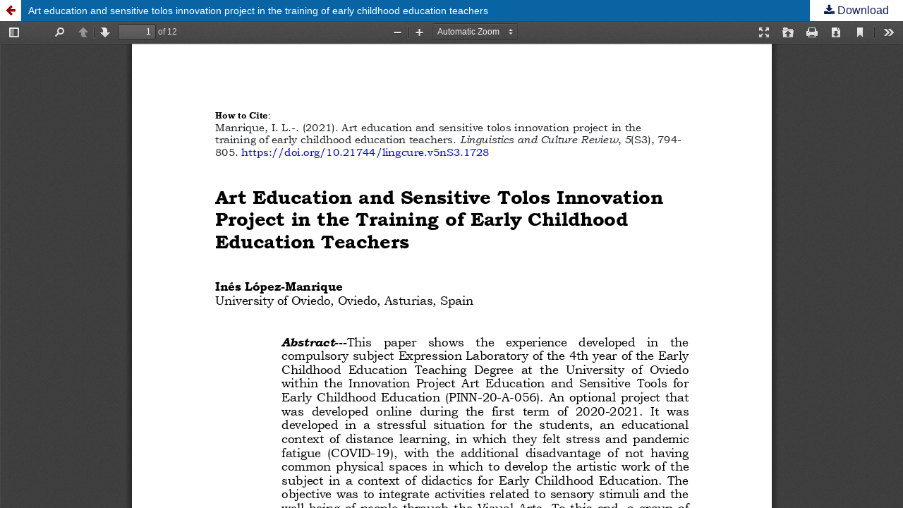

--- FILE ---
content_type: text/html; charset=utf-8
request_url: http://lingcure.org/index.php/journal/article/view/1728/461
body_size: 1144
content:
<!DOCTYPE html>
<html lang="en-US" xml:lang="en-US">
<head>
	<meta http-equiv="Content-Type" content="text/html; charset=utf-8" />
	<meta name="viewport" content="width=device-width, initial-scale=1.0">
	<title>View of Art education and sensitive tolos innovation project in the training of early childhood education teachers</title>

	
<link rel="icon" href="http://lingcure.org/public/journals/1/favicon_en_US.png">
<meta name="generator" content="Open Journal Systems 3.2.1.1">
<meta name="google-site-verification" content="BrJ04sTfhTQLldyWMhVOKXqzIIsEb9qXh_VtRQ2YpKg" />
	<link rel="stylesheet" href="http://lingcure.org/index.php/journal/$$$call$$$/page/page/css?name=stylesheet" type="text/css" /><link rel="stylesheet" href="https://cdnjs.cloudflare.com/ajax/libs/font-awesome/4.7.0/css/font-awesome.css?v=3.2.1.1" type="text/css" /><link rel="stylesheet" href="//fonts.googleapis.com/css?family=Montserrat:400,700|Noto+Serif:400,400i,700,700i" type="text/css" /><link rel="stylesheet" href="https://maxcdn.bootstrapcdn.com/bootstrap/4.4.1/css/bootstrap.min.css?v=3.2.1.1" type="text/css" /><link rel="stylesheet" href="http://lingcure.org/plugins/themes/ACahyabasic/styles/stylesheet.css?v=3.2.1.1" type="text/css" /><link rel="stylesheet" href="http://lingcure.org/plugins/generic/citations/css/citations.css?v=3.2.1.1" type="text/css" /><link rel="stylesheet" href="http://lingcure.org/public/journals/1/styleSheet.css?v=3.2.1.1" type="text/css" />
	<script src="//ajax.googleapis.com/ajax/libs/jquery/3.3.1/jquery.min.js?v=3.2.1.1" type="text/javascript"></script><script src="//ajax.googleapis.com/ajax/libs/jqueryui/1.12.0/jquery-ui.min.js?v=3.2.1.1" type="text/javascript"></script><script src="http://lingcure.org/lib/pkp/js/lib/jquery/plugins/jquery.tag-it.js?v=3.2.1.1" type="text/javascript"></script><script src="http://lingcure.org/plugins/themes/default/js/lib/popper/popper.js?v=3.2.1.1" type="text/javascript"></script><script src="http://lingcure.org/plugins/themes/default/js/lib/bootstrap/util.js?v=3.2.1.1" type="text/javascript"></script><script src="http://lingcure.org/plugins/themes/default/js/lib/bootstrap/dropdown.js?v=3.2.1.1" type="text/javascript"></script><script src="http://lingcure.org/plugins/themes/default/js/main.js?v=3.2.1.1" type="text/javascript"></script><script src="https://ajax.googleapis.com/ajax/libs/jquery/3.4.1/jquery.min.js?v=3.2.1.1" type="text/javascript"></script>
</head>
<body class="pkp_page_article pkp_op_view">

		<header class="header_view">

		<a href="http://lingcure.org/index.php/journal/article/view/1728" class="return">
			<span class="pkp_screen_reader">
									Return to Article Details
							</span>
		</a>

		<a href="http://lingcure.org/index.php/journal/article/view/1728" class="title">
			Art education and sensitive tolos innovation project in the training of early childhood education teachers
		</a>

		<a href="http://lingcure.org/index.php/journal/article/download/1728/461/481" class="download" download>
			<span class="label">
				Download
			</span>
			<span class="pkp_screen_reader">
				Download PDF
			</span>
		</a>

	</header>

	<div id="pdfCanvasContainer" class="galley_view">
				<iframe src="http://lingcure.org/plugins/generic/pdfJsViewer/pdf.js/web/viewer.html?file=http%3A%2F%2Flingcure.org%2Findex.php%2Fjournal%2Farticle%2Fdownload%2F1728%2F461%2F481" width="100%" height="100%" style="min-height: 500px;" title="PDF of Art education and sensitive tolos innovation project in the training of early childhood education teachers" allowfullscreen webkitallowfullscreen></iframe>
	</div>
	
</body>
</html>


--- FILE ---
content_type: text/css
request_url: http://lingcure.org/plugins/themes/ACahyabasic/styles/stylesheet.css?v=3.2.1.1
body_size: 4332
content:
@charset "UTF-8";
/* CSS Document */

/**************************Global Body Variables*******************************/

a {
	color:#101e5a;
	text-decoration:none;
}

a:hover {
	color:#3366cc;
	text-decoration:underline;
	text-shadow: 1px 1px #b5b2b291;
}
body{
	background-image: repeating-linear-gradient(135deg, hsla(35,0%,71%,0.09) 0px, hsla(35,0%,71%,0.09) 1px,transparent 1px, transparent 11px),repeating-linear-gradient(45deg, hsla(35,0%,71%,0.09) 0px, hsla(35,0%,71%,0.09) 1px,transparent 1px, transparent 11px),linear-gradient(90deg, rgb(248,248,248),rgb(248,248,248));
}

.pkp_structure_page {
	margin:0 auto;
	box-shadow:none;
}
.carousel-inner{
	position:absolute;
}
/***************************************************************************/

.aimcolumn {
  float: left;
 
}

.aimleft {
  width: 25%;
  padding-top:10px;
  padding-left:10px;
  padding-right: 20px;
  padding-top: 30px;
  background: #dee2e6;
}

.aimright {
width: 74%;
height:auto;
padding: 10px 20px 10px 35px;
background-color: #e9ecef;
}

/* Clear floats after the columns */
.row:after {
  content: "";
  display: table;
  clear: both;
}
.row{
	margin-right:0;
	margin-left:0;
}
@media screen and (max-width: 600px) {
  .aimcolumn {
    width: 100%;
  }
  .aimleft {
  	padding-top: 10px;
}
}
/**************************Editorial Board*************************************/
.editorial-list{
    position: relative; 
}
.editorial-list li{
    margin-bottom: 1.125rem;
}
.editorial-list .img-profile{
    position: absolute;
    width: 95px;
    height: 105px;
    border: 1px solid #ddd;
    padding: .5rem;
}
.editorial-list .img-profile .imgthumb{ 
    width: 80px;
    height: 90px;
    overflow: hidden;
    margin: 0 auto; 
	object-fit: fill;
}
.editorial-list .img-profile img{
    width: 100%;
	height:100%;
}
.team-content{
    margin-left: 100px;
    min-height: 130px;
}
.team-content .ico-label{
    width: 18px;
    height: 18px;
    margin-right: .5rem;
}	
.team-aff ul li{
    margin-bottom: 0;
}
.team-aff ul li .tm_label{
    display: inline-block;
    width: 80px;
}

.team-aff ul li .ico-label{
    width: 18px;
    height: 18px;
    margin-right: .5rem;
}
/**************************cover image*************************************/

.obj_issue_toc .cover {
	display:none;
}

/**************************Submission block*************************************/

.cmp_manuscript_button, .block_make_submission a, .obj_galley_link{
	background-color:#101e5a;
	color:white;
	width:100%;
	text-align:center;
	text-decoration: none;
}
/**************************MENU HEADER*************************************/

#navigationPrimary>li>a{
	color:#101e5a;
}
.pkp_head_wrapper .pkp_search .search_controls .search_prompt{
	color:#101e5a;
}
.pkp_nav_list li.profile {
    padding: 0px 8px 2px 5px;
    border: 1px solid #e6dfdf;
    border-right: 1px solid #dadada;
    border-bottom: 1px solid #dadada;
    border-radius: 8px;
    font-size: 16px;
    box-shadow: 3px 2px 5px -2px rgba(0,0,0,.2);
    margin-left: 8px;
    margin-right:5px;
}
.pkp_navigation_user>li>a{
	color:whitesmoke;
}
.pkp_navigation_primary_row{
	background-color:white;
	-webkit-box-shadow: -2px 4px 15px 2px #CBCBCB; 
	-webkit-box-shadow: 0px 0px 5px 0.5px rgba(103,104,107,0.34);
    -moz-box-shadow: 0px 0px 5px 0.5px rgba(103,104,107,0.34);
    box-shadow: 0px 0px 5px 0.5px rgba(103,104,107,0.34);
	padding-top:5px;
	padding-bottom:5px;
}
#navigationPrimary ul a{
	color:#101e5a;
}

#navigationPrimary ul a:hover{
	background-color:whitesmoke;
	color:#3e82da;
}

#navigationPrimary > li > a:hover {
	color:#4A89DC;
}

/**************************HEADER*************************************************/
.pkp_structure_head { 
  position: relative; 
  width: 100%;
  display: flex;
  align-items: center;
  justify-content: center;
  background-color:#3575d3;
background-image: linear-gradient(135deg, transparent 0%, transparent 17%,rgba(87, 146, 234,0.6) 17%, rgba(87, 146, 234,0.6) 59%,transparent 59%, transparent 64%,rgba(34, 81, 222,0.6) 64%, rgba(34, 81, 222,0.6) 100%),linear-gradient(45deg, transparent 0%, transparent 2%,rgb(87, 146, 234) 2%, rgb(87, 146, 234) 46%,rgb(114, 178, 239) 46%, rgb(114, 178, 239) 54%,transparent 54%, transparent 63%,rgb(7, 48, 216) 63%, rgb(7, 48, 216) 100%),linear-gradient(90deg, rgb(255,255,255),rgb(255,255,255));
  
  /*background-image: linear-gradient(to right top, #070a43, #0b1553, #101f64, #132975, #143487, #1d4296, #2650a6, #2f5eb5, #4373c5, #5788d4, #6c9de3, #82b3f2);
  
  background-image: linear-gradient(to right top, #002e3b, #003341, #013848, #013e4e, #024355, #044a5d, #075065, #0a576d, #106179, #156c85, #1b7691, #20819d);
  */
  margin-bottom:.25em;

}
.pkp_site_name .is_img img{
	margin-top:30px;
	margin-bottom:20px;
	max-height:150px;

}

/**************************MAIN SITE**********************************************/

.pkp_page_index .homepage_image img {
	display:block;
	width:100%;
	height:auto;
	border-top-left-radius:20px;
	border-top-right-radius:20px;
}

.pkp_page_index .additional_content {
	border-top:0px solid #ddd;
	padding: 10px 0px 0px 3px;
}

.pkp_structure_content {
	font-size:15px;
	margin-bottom:.3em;
	-webkit-box-shadow: 0px 0px 5px 0.5px rgba(103,104,107,0.34);
    -moz-box-shadow: 0px 0px 5px 0.5px rgba(103,104,107,0.34);
    box-shadow: 0px 0px 5px 0.5px rgba(103,104,107,0.34);
}

/**************************ISSUES ARCHIVE*****************************************/
.obj_issue_summary {
	margin:0em 3em 0em 1.6em;
	padding-left:1em;
	border-left:1px solid #101e5a;
}

.page_issue_archive .issues_archive > li {
	margin:0em 0em 0em 0em;
	padding:2em 0em 0em 0.7em;
}

/**************************ARTICLES SUMMARY***************************************/
.obj_issue_toc .sections:not(:first-child) {
	margin-top:0em;
}
.obj_issue_toc .description {
  text-align: justify;
}
.obj_issue_toc .section > h2 {
	border-bottom:0px;
	border-left:0px;
	font-family:'Source Sans Pro', sans-serif;
	font-weight:300;
	text-transform:none;
	padding:0.15em 1em;
	background-color:#fafbfb;
	width:100%;	
    box-shadow: 0 1px 3px rgba(0,0,0,0.12), 0 1px 2px rgba(0,0,0,0.24);

}
.obj_article_summary .pages:before {
  content: "\f0f6";
  width: 20px;
  font-family: "FontAwesome";
  margin-right: 5px;
  font-size: 13px;
}
ul.galleys_links {
	list-style:none;
}

.obj_article_summary {
	padding:0em 1.5em;
}

.obj_article_summary .cover {
	display:block;
	float:left;
	width:70px;
	height:auto;
	margin-right:15px;
}

.obj_article_summary > .title {
	font-family:'Source Sans Pro', sans-serif;
	font-weight:600;
	font-size:16px;
	text-transform:none;

}

.obj_article_summary > .title a {
	display:block;
	text-decoration:none;
	font-size:16px;
	color:#333
}
.obj_article_summary .authors {
	font-family:'Source Sans Pro', sans-serif;
	font-weight:400;
	font-size:16px;
	text-transform:none;

}
.doi_summary {
	padding:0.4em 0.7em;
	margin-top:0.3em;
}

.doi_summary a {
	text-decoration:none !important;
}
.doi_summary a:hover {
	text-decoration:underline !important;
}
.obj_article_summary > .galleys_links {
	list-style:none;
	margin-bottom:0.5em;
}
.obj_article_summary > .galleys_links a {
	color:#fff;
	background-color:#101e5a;
}
.obj_article_summary > .galleys_links a:hover {
	background-color:#3366cc;
	text-decoration:none;
}
/**************************ARTICLES DETAILS***************************************/

.item.authors .email:before {
  content: "\f0e0";
  font-family: "FontAwesome";
  margin-right: 5px;
  font-size: 14px;
}
.item.authors span.name:before {
  content: "\f007";
  font-family: "FontAwesome";
  margin-right: 5px;
  font-size: 14px;
}

.item.authors {
  font-size: 14px;
}

.item.authors span.affiliation:before {
  content: "\f19c";
  font-family: "FontAwesome";
}
.obj_article_details > .page_title {
	font-weight:600;
}

.obj_article_details .doi a {
	color:#101e5a;
	font-family:'Source Sans Pro', sans-serif;
}

.obj_article_details .doi a:hover {
	color:#3366cc;
	font-family:'Source Sans Pro', sans-serif;
}

.obj_article_details .entry_details .item.galleys .galleys_links {
   padding:0;
   background-color:#fff;
}

.obj_article_details .entry_details .item.galleys .galleys_links a {
	color:#fff;
	background-color:#101e5a;
}

.obj_article_details .entry_details .item.galleys .galleys_links a:hover {
	background-color:#3366cc;
}

.obj_article_details .entry_details .sub_item:not(:first-child) .label {
   display:inline-block;
   padding:.5em 0;
   margin:0 20px;
   width:83%;
   border-bottom:1px solid #101e5a;
}

.obj_article_details .entry_details .item > .value ul {
	list-style:none;
	padding:0;
	margin:0;
}

.obj_article_details .entry_details .item > .value ul li {
	padding:5px 0;
}

.obj_article_details .main_entry .label {
	border-bottom:0px;
	border-left:0px;	
	font-weight:300;
	text-transform:uppercase;
	width:100%;	
	border-radius:15px;
	-moz-border-radius:15px;
	-webkit-border-radius:15px;
}

.obj_article_details .item {
	padding:1em 0em 2em 2.5em;
}

.obj_article_details .main_entry .item .label {
	font-size:16px;
}

.obj_article_details .galleys_links a:hover {
	background-color:#3366cc;
	text-decoration:none;
}

.obj_article_details .entry_details .cover_image img {
	width:200px
}

/**************************SIDER BAR**********************************************/

.pkp_structure_sidebar:before {
	border-left:1px solid #ddd;
}

.pkp_block {
	padding: 0px 3px 5px 5px;
	font-size:14px;
	line-height:20px;
}
.block_make_submission{
padding: 15px 3px 5px 5px;
}

.pkp_block .title {
	width:100%;
	background-color:#101e5a;
	height:30px;
	font-size:13px;
	color:#ecececec;
	padding-top:0.4em;
	margin-bottom:0px;
	border:0px;
	text-align:center;
	
	font-family:'Source Sans Pro', sans-serif;
}

.pkp_block .content {
	background-color:#4A89DC;

}

.pkp_block .content ul li {
	padding:0px 0;
	background-color:#4A89DC;
}

.pkp_block li {
   border-radius:0;
   position:relative;
   background-color:#f1f1f1;
   display:block;
}

.pkp_block ul>li {
	border-bottom:1px solid rgba(0,0,0,.125);
}

.pkp_block ul>li a {
	color:white;
	padding:.75rem 1rem;
   display:flex;
}

.pkp_block ul>li a:hover {
   text-decoration:none;
   background-color:#3e82da;
}
/**************************Announcement block*************************************************/

.block_announcements_article{
	padding:1em 1em 1em;
	background-color:#3e82da;
	color:whitesmoke;
}


/**************************DOI ARTIKEL*************************************************/
.doi_container {
  margin-top: 1px;
  
}
.doi_link {
  background-size: 14px !important;
  height: 20px !important;
  background: url(../images/doiwarna.svg) no-repeat center left;
  padding: 5px 0 5px 23px;
 
  color: #5379a9;
  text-decoration: none;
  
}
.galley_stat {
  background-size: 18px !important;
  background: url(../images/bar_galley.jpg) no-repeat center left;
  padding: 3px 0px 0px 23px;
  
}
.article_stat {
  background-size: 18px !important;
  height: 20px !important;
  background: url(../images/bar_artikel.jpg) no-repeat center left;
  padding: 11px 0px 5px 23px;
}

/********************** footer *******************************************
.pkp_footer_content {
  background: linear-gradient(to bottom,
      rgb(255 255 255) 0%,
      rgb(255 255 255) 33%,
      rgb(255 255 255) 100%);
}

.pkp_footer_content .theme-credit {
  text-align: right;
  width: 100%;
  color: #bbbaba;
  font-size: 10px;
}

.pkp_footer_content .theme-credit a {
  color: grey;
  text-decoration: none;
}

.pkp_structure_footer_wrapper {
  background: #f9f9f9;
  margin-bottom: 10px;
}

.pkp_structure_footer {
  margin-top: 0px;
  background: white;
  border: 1px solid #efefef;
}

.pkp_brand_footer {
  display: none;
}

.pkp_footer_content {
  padding: 0;
}

.pkp_footer_content .footer {
  padding: 30px;
  box-shadow: 0px 4px 5px -2px rgb(0 0 0 / 10%);
  z-index: 1;
}

.row.copright-container {
  font-size: 13px;
  text-align: justify;
  color: #8c8c8c;
  border-top: 1px solid #f3f3f3;
  padding: 30px;
  background: linear-gradient(to bottom,
      rgb(239 239 239) 0%,
      rgb(239 239 239) 100%);
}

.copyright-wrapper {
  width: 100%;
}

.copyright-wrapper a.img_cc {
  height: 10px;
  margin-top: 10px;
  width: 200px;
  margin: 0 85px 0 5px;
}

.copyright-wrapper a.img_cc img {
  position: absolute;
}

 end footer */


/**************************MEDIA*************************************************/

/* Tablet in modalità verticale */
@media all and (min-width:376px) and (max-width:990px) {
	.pkp_structure_main {
		padding:0px 10px 10px 10px;
		overflow:auto;
		margin-bottom:1.5em;
	}

	.obj_article_details .item {
		padding:2em 0.5em 0em 1.5em;
	}
	.pkp_block {
		padding:0px 0px 20px 0px;
		font-size:14px;
		line-height:20px;
	}
	.pkp_site_nav_toggle {
            position: absolute;
            right: 0;
            top: 25%;
            width: 4em;
            margin-top: -5em;
}
.pkp_site_name .is_img img{
	max-height:90px;
	margin-top:-5px

}
.has_site_logo .pkp_site_name, .has_site_logo .pkp_navigation_primary_wrapper{
	text-align:center;
	left:0;
	padding-left:0px;
}
.pkp_navigation_user>li>a{
	color:#101e5a;
}
.pkp_site_nav_menu{
top:-65%;
}
.pkp_site_nav_menu a{
	color:#101e5a;
}
.pkp_nav_list li.profile {
    margin-left: 8px;
    margin-right:25px;
    text-align:center;
    margin-bottom:5px;
}
.pkp_structure_head { 
height:25vh;
}
}

/* Smartphone o piccoli Tablet */
@media all and (max-width:376px) {
	
	.pkp_structure_main {
		padding:0px 10px 10px 10px;
		overflow:auto;
		margin-bottom:1.5em;
	}

	.pkp_block {
		padding:0px 0px 20px 0px;
		font-size:14px;
		line-height:20px;
	}
	.pkp_footer_content {
		width:100%;
		float:none;
	}
	.pkp_site_nav_toggle {
            position: absolute;
            right: 0;
            top: 60%;
            width: 4em;
            margin-top: -5em;
}	.pkp_structure_main {
		padding:0px 10px 10px 10px;
		overflow:auto;
		margin-bottom:1.5em;
	}

	.obj_article_details .item {
		padding:2em 0.5em 0em 0.5em;
	}

.carousel-inner{
	position:relative;
}

.pkp_site_name .is_img img{
	max-height:60px;
	margin-top:-5px

}
.has_site_logo .pkp_site_name, .has_site_logo .pkp_navigation_primary_wrapper{
	text-align:center;
	left:5px;
}
.has_site_logo .pkp_site_name, .has_site_logo .pkp_navigation_primary_wrapper{
	text-align:center;
	padding:0px;
}
.pkp_navigation_user>li>a{
	color:#101e5a;
}
.pkp_site_nav_menu{
top:-65%;
}
.pkp_site_nav_menu a{
	color:#101e5a;
}
.pkp_structure_head { 
height:25vh;
}
}

/**********************
/***** Services *******
/*********************/
@import url('https://maxcdn.bootstrapcdn.com/font-awesome/4.7.0/css/font-awesome.min.css');
section{
	padding: 0px 0;
}
section .section-title{
	text-align:center;
	color:#101e5a;
	margin-bottom:50px;
	text-transform:uppercase;
}
#what-we-do{
	background:transparent;
}
#what-we-do .card{
	padding: 1rem!important;
	border: none;
	margin-bottom:1rem;
	-webkit-transition: .5s all ease;
	-moz-transition: .5s all ease;
	transition: .5s all ease;
	background-image: radial-gradient(circle at 28% 29%, rgba(237, 237, 237,0.04) 0%, rgba(237, 237, 237,0.04) 50%,rgba(136, 136, 136,0.04) 50%, rgba(136, 136, 136,0.04) 100%),radial-gradient(circle at 8% 78%, rgba(156, 156, 156,0.04) 0%, rgba(156, 156, 156,0.04) 50%,rgba(37, 37, 37,0.04) 50%, rgba(37, 37, 37,0.04) 100%),radial-gradient(circle at 29% 46%, rgba(251, 251, 251,0.04) 0%, rgba(251, 251, 251,0.04) 50%,rgb(244,249,254) 50%, rgb(244,249,254) 100%),linear-gradient(90deg, rgb(216,225,243),rgb(216,225,243));
	box-shadow: 0 1px 3px rgba(0,0,0,0.12), 0 1px 2px rgba(0,0,0,0.24);
}
#what-we-do .card:hover{
	-webkit-box-shadow: 5px 7px 9px -4px rgb(158, 158, 158);
	-moz-box-shadow: 5px 7px 9px -4px rgb(158, 158, 158);
	box-shadow: 5px 7px 9px -4px rgb(158, 158, 158);
}
#what-we-do .card .card-block{
	padding-left: 50px;
    position: relative;
}
#what-we-do .card .card-block a{
	color: #101e5a !important;
	font-weight:700;
	text-decoration:none;
}
#what-we-do .card .card-block a i{
	display:none;
	
}
#what-we-do .card:hover .card-block a i{
	display:inline-block;
	font-weight:700;
	
}
#what-we-do .card .card-block:before{
	font-family: FontAwesome;
    position: absolute;
    font-size: 39px;
    color: #101e5a;
    left: 0;
	-webkit-transition: -webkit-transform .2s ease-in-out;
    transition:transform .2s ease-in-out;
}
#what-we-do .card .block-1:before{
    content: "\f25e";
}
#what-we-do .card .block-2:before{
    content: "\f0eb";
}
#what-we-do .card .block-3:before{
    content: "\f00c";
}
#what-we-do .card .block-4:before{
    content: "\f155";
}

#what-we-do .card:hover .card-block:before{
	-webkit-transform: rotate(360deg);
	transform: rotate(360deg);	
	-webkit-transition: .5s all ease;
	-moz-transition: .5s all ease;
	transition: .5s all ease;
}
#what-we-do .card-title{
	margin: auto;
}

.container-fluid{
	padding-left:0px;
	padding-right:0px;
}

.carousel-indicators {
  bottom:-15px;
}
/**********************
/***** Brand footer *******
/*********************/
.pkp_brand_footer 
{display:none;
}


/************************************
/***** Article detail page *******
/***********************************/
.obj_article_details .page_title {
    text-align: left;
}

.obj_article_details>.subtitle {
   text-align: left;
}

.obj_article_details .item.doi {
    text-align: left;
	text-decoration: none;
    padding: 10px 0 10px 0;
}

.obj_article_details .item.keywords {
    text-transform: capitalize;
}

.item.abstract{
	text-align: justify;
	padding-top: 0px;
}
/************************************
/***** inexinglogos *******
/***********************************/
img.indexings {
  width: 170px;
}




--- FILE ---
content_type: text/css
request_url: http://lingcure.org/public/journals/1/styleSheet.css?v=3.2.1.1
body_size: 715
content:
.pkp_brand_footer {
  background: #002e3b;
  display: none;
}

.pkp_footer_content {
	background: #002e3b;
	color:#ffffff;
	}
.pkp_footer_content a{
	text-decoration:none;
	color:#ffffff;
    }	
    .pkp_footer_content a:hover{
        text-decoration:none;
        color:#4A89DC;
        }    
.pkp_structure_footer_wrapper {
	background: #002e3b;
}

.pkp_structure_footer {
	background: #002e3b;
}
/**************************SIDER BAR*********************************************
IRJEIS - #610761

IJLLC - #17317f

IRJMIS - #ff7f00

IJHS - #c80e10 #BE3D3E #742728

IJLS - #359639 #229027 #145917

IJPSE - #460d91 #5E3199 #8C44EB

IJSSH - #e97509 #F68A25 #8E4705
*/
.pkp_structure_sidebar:before {
	border-left:1px solid #ddd;
}

.pkp_block {
	padding: 0px 3px 5px 5px;
	font-size:14px;
	line-height:20px;
}
.block_make_submission{
padding: 15px 3px 5px 5px;
}

.pkp_block .title {
	width:100%;
	background-color:#101e5a;
	height:30px;
	font-size:13px;
	color:#ecececec;
	padding-top:0.4em;
	margin-bottom:0px;
	border:0px;
	text-align:center;
	
	font-family:'Source Sans Pro', sans-serif;
}
.pkp_block .title a{
    text-decoration: none;
    color:#ecececec;
}
.pkp_block .content {
	background-color:#ffffff;

}

.pkp_block .content ul li {
	padding:0px 0;
	background-color:#4A89DC;
}

.pkp_block li {
   border-radius:0;
   position:relative;
   background-color:#f1f1f1;
   display:block;
}

.pkp_block ul>li {
	border-bottom:1px solid rgba(0,0,0,.125);
}

.pkp_block ul>li a {
	color:white;
	padding:.75rem 1rem;
   display:flex;
}

.pkp_block ul>li a:hover {
   text-decoration:none;
   background-color:#3e82da;
}	